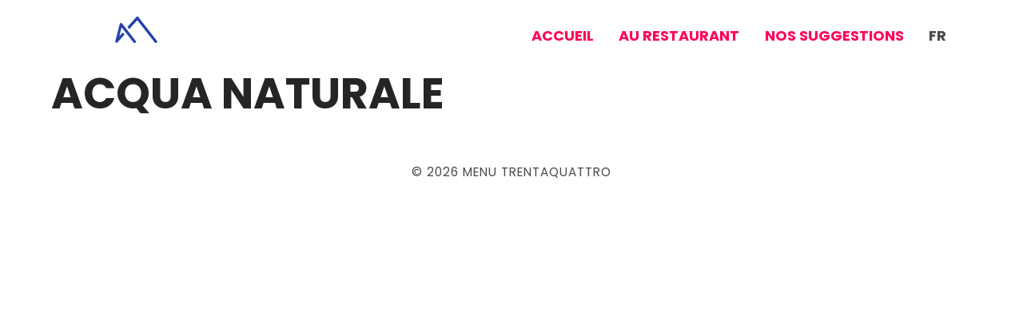

--- FILE ---
content_type: text/html; charset=UTF-8
request_url: https://menu.trentaquattro.be/menu/acqua-naturale/
body_size: 1997
content:
<!doctype html><!--[if lt IE 7]><html class="no-js ie ie6 lt-ie9 lt-ie8 lt-ie7" lang="fr-BE"><![endif]--><!--[if IE 7]><html class="no-js ie ie7 lt-ie9 lt-ie8" lang="fr-BE"><![endif]--><!--[if IE 8]><html class="no-js ie ie8 lt-ie9" lang="fr-BE"><![endif]--><!--[if gt IE 8]><!--><html class="no-js" lang="fr-BE"><!--<![endif]--><head><meta charset="UTF-8" /><title>
		 ACQUA NATURALE 	</title><meta name="description" content="Pizzeria - Ristorante"><link rel="stylesheet" href="https://menu.trentaquattro.be/app/themes/lumber/static/css/style.css?v=2601251001 " type="text/css" media="screen"
	/><meta name="theme-color" content="#317EFB"/><meta http-equiv="Content-Type" content="text/html; charset=UTF-8" /><meta http-equiv="X-UA-Compatible" content="IE=edge"><meta name="viewport" content="width=device-width, initial-scale=1.0, maximum-scale=1.0, user-scalable=no" /><link rel="author" href="https://menu.trentaquattro.be/app/themes/lumber/humans.txt" /><link rel="pingback" href="https://menu.trentaquattro.be/wp/xmlrpc.php" /><meta name='robots' content='max-image-preview:large' /><link rel='dns-prefetch' href='//s.w.org' /><link rel='stylesheet' id='wp-block-library-css'  href='https://menu.trentaquattro.be/wp/wp-includes/css/dist/block-library/style.min.css?ver=5.7.1' type='text/css' media='all' /><link rel="https://api.w.org/" href="https://menu.trentaquattro.be/wp-json/" /><link rel="canonical" href="https://menu.trentaquattro.be/menu/acqua-naturale/" /><link rel="alternate" type="application/json+oembed" href="https://menu.trentaquattro.be/wp-json/oembed/1.0/embed?url=https%3A%2F%2Fmenu.trentaquattro.be%2Fmenu%2Facqua-naturale%2F" /><link rel="alternate" type="text/xml+oembed" href="https://menu.trentaquattro.be/wp-json/oembed/1.0/embed?url=https%3A%2F%2Fmenu.trentaquattro.be%2Fmenu%2Facqua-naturale%2F&#038;format=xml" /><link rel="icon" href="https://menu.trentaquattro.be/app/uploads/2021/05/favicon.png" sizes="32x32" /><link rel="icon" href="https://menu.trentaquattro.be/app/uploads/2021/05/favicon.png" sizes="192x192" /><link rel="apple-touch-icon" href="https://menu.trentaquattro.be/app/uploads/2021/05/favicon.png" /><meta name="msapplication-TileImage" content="https://menu.trentaquattro.be/app/uploads/2021/05/favicon.png" /></head><body class="menu-template-default single single-menu postid-93"><div class="wrapper"><header id="main-header"><div><div id="logo"><a href="https://menu.trentaquattro.be" class="default-logo"><svg version="1.1" id="Layer_1" xmlns="http://www.w3.org/2000/svg" xmlns:xlink="http://www.w3.org/1999/xlink" x="0px" y="0px"
	 viewBox="0 0 165 47" style="enable-background:new 0 0 165 47;" xml:space="preserve"><g transform="translate(-281.001 -50.286)"><g transform="translate(363.496 73.786)"><g transform="translate(-82.495 -23.5)"><g transform="translate(0 10)"><path fill="#2541AD" d="M49.1,29.3c0,0,0-0.1,0-0.2c0,0,0-0.1,0-0.1c0-0.1,0-0.2-0.1-0.2l0,0L32.9,8.1l-5.6-7.2
					c-0.1-0.1-0.1-0.2-0.2-0.3c0,0,0,0-0.1-0.1c-0.1-0.1-0.1-0.1-0.2-0.2c0,0-0.1,0-0.1-0.1c-0.1-0.1-0.2-0.1-0.2-0.1c0,0,0,0-0.1,0
					C26.3,0,26.2,0,26.1,0H26c-0.1,0-0.2,0-0.3,0c0,0-0.1,0-0.1,0c-0.1,0-0.2,0-0.2,0.1c0,0-0.1,0-0.1,0l0,0c-0.1,0-0.2,0.1-0.2,0.2
					l0,0c-0.1,0.1-0.2,0.2-0.2,0.2c0,0,0,0,0,0L14.4,12.3l2.1,2.6l9.4-10.5l20.3,25.9c0,0,0,0.1,0.1,0.1c0.1,0.1,0.1,0.2,0.2,0.3
					c0,0,0.1,0,0.1,0.1c0.1,0.1,0.2,0.2,0.2,0.2c0,0,0,0,0.1,0c0.2,0.1,0.5,0.2,0.7,0.2c0.1,0,0.2,0,0.3,0c0.1,0,0.2-0.1,0.3-0.1
					c0,0,0,0,0.1,0l0,0c0.1,0,0.2-0.1,0.3-0.2l0,0c0.1-0.1,0.1-0.1,0.2-0.2c0,0,0,0,0.1-0.1c0-0.1,0.1-0.1,0.1-0.2c0,0,0,0,0-0.1
					c0-0.1,0.1-0.2,0.1-0.3l0,0c0-0.1,0-0.2,0.1-0.2c0,0,0,0,0-0.1c0-0.1,0-0.2,0-0.2v-0.1C49.2,29.4,49.1,29.4,49.1,29.3L49.1,29.3
					z"/><path fill="#2541AD" d="M14.8,16.9l-2.1-2.6l0,0L8.1,8.3c0,0,0,0,0,0c0,0-0.1-0.1-0.1-0.1C7.9,8.1,7.8,8,7.7,8c0,0-0.1-0.1-0.1-0.1
					c0,0-0.1,0-0.1-0.1c-0.1,0-0.1,0-0.2-0.1c0,0,0,0-0.1,0c0,0-0.1,0-0.1,0c-0.1,0-0.1,0-0.2,0H6.8c0,0-0.1,0-0.1,0
					c0,0-0.1,0-0.1,0s-0.1,0-0.1,0s-0.1,0-0.1,0.1c0,0-0.1,0-0.1,0.1C6.1,8,6,8,6,8c0,0,0,0-0.1,0c0,0,0,0,0,0c0,0-0.1,0.1-0.1,0.1
					c0,0-0.1,0.1-0.1,0.1c0,0-0.1,0.1-0.1,0.1c0,0-0.1,0.1-0.1,0.1c0,0,0,0.1-0.1,0.1c0,0.1,0,0.1-0.1,0.2c0,0,0,0,0,0.1L0.1,28.9
					c0,0,0,0,0,0.1l0,0c0,0,0,0.1,0,0.1c0,0.1,0,0.1,0,0.2v0.2c0,0.1,0,0.1,0,0.2c0,0.1,0,0.1,0,0.2s0,0.1,0,0.2c0,0,0,0.1,0.1,0.1
					c0,0,0,0.1,0.1,0.1s0.1,0.1,0.1,0.1c0,0,0.1,0.1,0.1,0.1c0,0,0.1,0.1,0.1,0.1c0,0,0,0.1,0.1,0.1l0,0c0,0,0.1,0.1,0.1,0.1
					c0,0,0.1,0.1,0.1,0.1s0.1,0,0.1,0c0.1,0,0.1,0,0.2,0.1l0,0c0,0,0.1,0,0.1,0c0.1,0,0.1,0,0.2,0h0c0,0,0.1,0,0.1,0
					c0,0,0.1,0,0.1,0c0.1,0,0.1,0,0.2,0c0,0,0.1,0,0.1,0c0.1,0,0.2-0.1,0.2-0.1c0,0,0,0,0.1,0c0.1,0,0.1-0.1,0.2-0.1
					c0,0,0,0,0.1-0.1c0,0,0.1-0.1,0.1-0.2c0,0,0,0,0,0l8.2-9.2l-2.1-2.5l-4.1,4.6l2.8-10.6l2.6,3.3l0,0l3.4,4.4l0,0l8,10.2
					c0.5,0.7,1.4,0.8,2.1,0.3c0,0,0.1-0.1,0.1-0.1c0.7-0.6,0.8-1.6,0.2-2.3L14.8,16.9z"/></g></g></g></g></svg></a></div><div id="menu-switcher"><a href="#menu"><em class="fa fa-bars"></em><em class="fa fa-times"></em></a></div><nav id="nav-main" role="navigation"><ul class='menuList'><li class=" menu-item menu-item-type- menu-item-object- menu-item-2 "><a target="" href="https://menu.trentaquattro.be/">Accueil</a></li><li class=" menu-item menu-item-type- menu-item-object- menu-item-30 "><a target="" href="https://menu.trentaquattro.be/au-restaurant/">Au restaurant</a></li><li class=" menu-item menu-item-type- menu-item-object- menu-item-34 "><a target="" href="https://menu.trentaquattro.be/nos-suggestions/">Nos suggestions</a></li><li class="lang-item lang-item-2 lang-item-fr current-lang lang-item-first"><a lang="fr-BE" hreflang="fr-BE" href="https://menu.trentaquattro.be/menu/acqua-naturale/">fr</a></li></ul></nav><section id="cart-wrapper"></section></div></header><main><section class="container" id="main-content-wrapper"><div class="content"><div class="categories"><ul></ul></div><h1 style="margin-top: 40px">ACQUA NATURALE</h1></div></section></main><footer id="footer"><div><div id="footer-logo"></div><nav id="footer-nav"><p class="copyright">©&nbsp;2026&nbsp;Menu Trentaquattro</p></nav></div></footer></div><script type='text/javascript' src='https://menu.trentaquattro.be/wp/wp-includes/js/wp-embed.min.js?ver=5.7.1' id='wp-embed-js'></script><script src="https://menu.trentaquattro.be/app/themes/lumber/static/js/app.bundle.js?v=2601251001 " type="text/javascript" defer
			async></script></body></html>